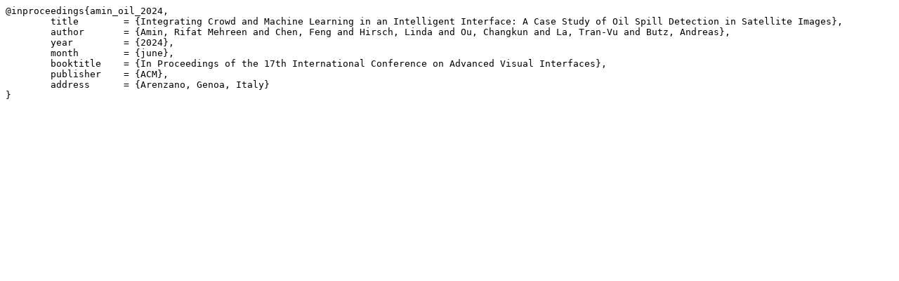

--- FILE ---
content_type: text/plain; charset=iso-8859-15
request_url: https://www.medien.ifi.lmu.de/pubdb/publications/pub/amin2024avi/amin2024avi.bib
body_size: 333
content:
@inproceedings{amin_oil_2024,
	title        = {Integrating Crowd and Machine Learning in an Intelligent Interface: A Case Study of Oil Spill Detection in Satellite Images},
	author       = {Amin, Rifat Mehreen and Chen, Feng and Hirsch, Linda and Ou, Changkun and La, Tran-Vu and Butz, Andreas},
	year         = {2024},
	month        = {june},
	booktitle    = {In Proceedings of the 17th International Conference on Advanced Visual Interfaces},
	publisher    = {ACM},
	address      = {Arenzano, Genoa, Italy}
}
